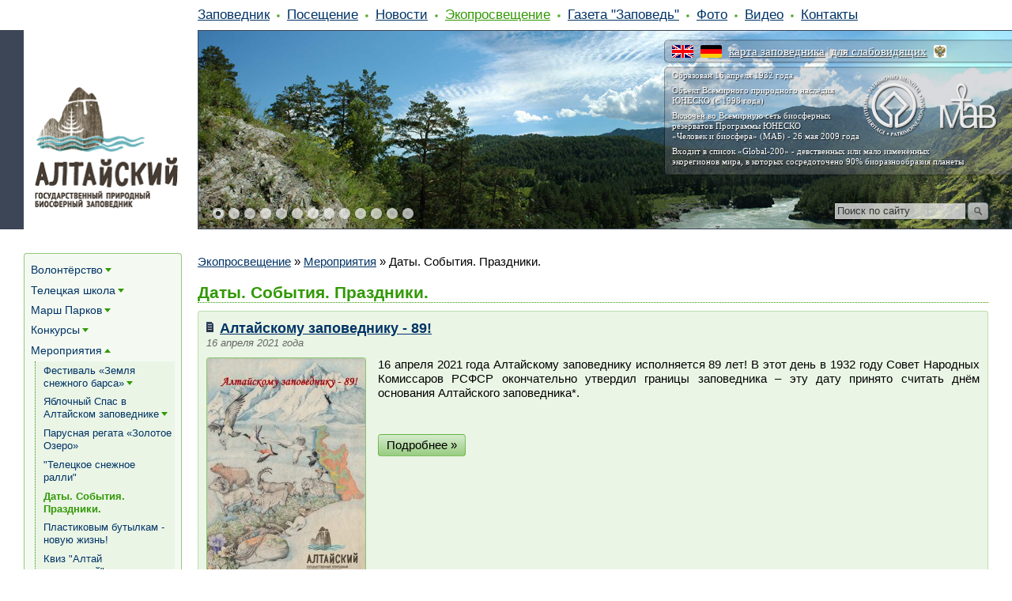

--- FILE ---
content_type: text/html; charset=utf-8
request_url: https://www.altzapovednik.ru/ekoprosveschenie/meropriyatiya/daty-sobytiya-prazdniki.aspx
body_size: 22959
content:
<!doctype html>
<html>
<head><meta http-equiv="content-type" content="text/html; charset=UTF-8" /><link href="/AltZapovednik/c.css?250526111820" rel="stylesheet" />
<meta name=viewport content="width=1024">
<script type="text/javascript" src="/App_Themes/Template1/script/jquery.js"></script>
<script type="text/javascript" src="/App_Themes/Template1/script/dropdownmenu.js"></script>

<link rel="canonical" href="http://www.altzapovednik.ru/ekoprosveschenie/meropriyatiya/daty-sobytiya-prazdniki.aspx"/>
<meta property="og:title" content="Даты. События. Праздники.  — Алтайский биосферный заповедник">
<meta property="og:image" content="https://altzapovednik.ru/App_Themes/AltZapovednik/favicon.ico">
<meta property="og:type" content="article">
<meta property="og:url" content="http://www.altzapovednik.ru/ekoprosveschenie/meropriyatiya/daty-sobytiya-prazdniki.aspx">
<link rel="icon" type="image/x-icon" href="https://altzapovednik.ru/App_Themes/AltZapovednik/favicon.ico"/>

<script>document.addEventListener('touchstart',function(){},true);</script>
<script src="/App_Themes/Template1/script/require.js"></script>
<script>require.config({baseUrl:"/App_Themes/Template1/script"}); function $$(method){require(['jquery'],function($){$(function(){method();});});};</script>

    <link rel="alternate" type="application/rss+xml" title="Новости в формате RSS" href="/rss.aspx" /><title>
	Даты. События. Праздники.  — Алтайский биосферный заповедник
</title></head>
<body id="CMS_PATH_ekoprosveschenie_meropriyatiya_daty-sobytiya-prazdniki"><form method="post" action="./daty-sobytiya-prazdniki.aspx?aliaspath=%2fekoprosveschenie%2fmeropriyatiya%2fdaty-sobytiya-prazdniki" id="aspnetForm">
<div class="aspNetHidden">
<input type="hidden" name="__VIEWSTATE" id="__VIEWSTATE" value="+RcSO2nRt52WvjeHH1O2ZzJew775ZjPFz93ikk1zzUhNpWevsPqSgjKihNSNZrpcqs8cMNuxhETo5YiBCzJdBIFyDcCNDbNXM5VMlbbYJ413Kp6W" />
</div>

<input type="hidden" name="lng" id="lng" value="ru-RU" />

<div class="aspNetHidden">

	<input type="hidden" name="__VIEWSTATEGENERATOR" id="__VIEWSTATEGENERATOR" value="EA9346AB" />
</div>

<div id="Wrapper">
	<div id="Header">
        <DIV id="HeaderSlidesWrapper"><Div id="HeaderSlides"><div id="HeaderSlide1" style="background-image:url('/AltZapovednik/BizFormFiles/04fb5d8b-ce67-4d8a-bdc7-580558a51c8a.jpg')"></div><div id="HeaderSlide2"></div><div id="HeaderSlidesText"></div><a id="SlideLeft" href="#"></a><a id="SlideRight" href="#"></a><div id="HeaderSlideNav"><a href="#"></a><a href="#"></a><a href="#"></a><a href="#"></a><a href="#"></a><a href="#"></a><a href="#"></a><a href="#"></a><a href="#"></a><a href="#"></a><a href="#"></a><a href="#"></a><a href="#"></a></div></Div><div class="clear"></div></DIV> <script>require(['jquery','slideshow'],function($,S){ $(function(){ S(['/AltZapovednik/BizFormFiles/04fb5d8b-ce67-4d8a-bdc7-580558a51c8a.jpg','/AltZapovednik/BizFormFiles/3e248b10-512a-470b-a2bc-afe6cd4bbb6d.jpg','/AltZapovednik/BizFormFiles/53b3045e-fe53-43e9-9753-6ba31ff5230d.jpg','/AltZapovednik/BizFormFiles/04db0ef5-5c02-420b-b6a4-a37f9b9f96b1.jpg','/AltZapovednik/BizFormFiles/1911ad27-7d62-46c8-a1a9-5a730be77ade.jpg','/AltZapovednik/BizFormFiles/a13ebe51-c9c2-427d-8fea-22a573576fc4.jpg','/AltZapovednik/BizFormFiles/0701d50c-28b3-409a-aa62-a2cd9746474e.jpg','/AltZapovednik/BizFormFiles/60965857-dded-476b-8afe-94372faf9b1f.jpg','/AltZapovednik/BizFormFiles/3e1b6958-184d-483c-9e46-a6d667fc136c.jpg','/AltZapovednik/BizFormFiles/695aeea3-0538-4370-8712-a22be7536cc7.jpg','/AltZapovednik/BizFormFiles/dba4550d-8b77-4089-91c8-ee53f09e4964.jpg','/AltZapovednik/BizFormFiles/4dd20abe-583b-4ea0-a746-be3e37a85852.jpg','/AltZapovednik/BizFormFiles/43a26c17-16ac-4fdc-961a-5fe701e0965d.jpg'], ['','','','','','','','','','','','',''], ['','','','','','','','/gallery/map/chiri.aspx','','','','',''])}); });</script>
		
		<div id="HeaderRight" style="background-image:url('/AltZapovednik/BizFormFiles/44ee537d-002e-403c-a789-321cff5fa01d.png')"><div id="HeaderRightInside"><div id="HeaderFirstLine">
<a id="lang_en" href="/en.aspx" title="English Version"></a>
<a id="lang_de" href="/de.aspx" title="das Deutsche"></a>
<a href="/info/map-interactive.aspx" title="Интерактивная карта заповедника">карта заповедника</a> |
<a href="#" onclick="$('body').toggleClass('Big');return false;" title="Версия для слабовидящих">для слабовидящих</a>
<a id="link_mnr" href="http://www.mnr.gov.ru" target="_blank" rel="nofollow" title="Министерство Природных Ресурсов и Экологии Российской Федерации"></a>
<!--a id="link_zapoved" href="http://news.zapoved.ru" target="_blank" rel="nofollow" title="Особо Охраняемые Природные Территории (ООПТ)"></a-->
</div>


<div id="HeaderSecondBlock">
<p>Образован 16 апреля 1932 года</p>
<p>Объект Всемирного природного наследия<br>
ЮНЕСКО (с 1998 года)</p>
<p>Включён во Всемирную сеть биосферных<br>
резерватов Программы ЮНЕСКО<br>
«Человек и биосфера» (МАБ) - 26 мая 2009 года</p>
<p>Входит в список «Global-200» - девственных или мало изменённых<br>
экорегионов мира, в которых сосредоточено 90% биоразнообразия планеты</p>
</div>



<DIV id="SiteSearch">

<script type="text/javascript">function doSearch(){var el=document.getElementById('s_text');if(el.value==''||el.value==el.title){el.focus();}else{location='/search.aspx?q='+escape(el.value);}}</script>
<div id="s_box">
<input type="search" id="s_text" value="Поиск по сайту" title="Поиск по сайту" onkeydown="if(event.keyCode==13){doSearch();return false;}" 
 onfocus="if(this.value==this.title){this.value=''}document.getElementById('s_box').className='focused';" 
 onblur="if(this.value==''){this.value=this.title}document.getElementById('s_box').className='';"><input type="button" id="s_btn" value="" onclick="doSearch();return false;">
</div>

</DIV>

</div></div>
		<a id="Logo" href="/"><img src="/AltZapovednik/BizFormFiles/0f704250-90e0-46b4-8622-9dac23b611a9.png" alt=""/></a>
		
	<ul id="Menu">
		<li class=" First"><a href="/info.aspx">Заповедник</a>
		<ul>
			<li class=" First"><a href="/info/obshee.aspx">Алтайский заповедник. Общее</a></li>
			<li><a href="/info/istoriya.aspx">История создания</a></li>
			<li><a href="/info/ohrana.aspx">Охрана </a></li>
			<li><a href="/info/nauka.aspx">Научная работа</a></li>
			<li><a href="/info/flora-i-fauna.aspx">Флора и фауна</a></li>
			<li><a href="/info/redkii.aspx">Редкие виды</a></li>
			<li><a href="/info/kultura.aspx">Историко-культурное наследие</a></li>
			<li><a href="/info/territorija.aspx">Территория сотрудничества. Заповедь без границ</a></li>
			<li><a href="/info/publikatcii.aspx">Публикации о заповеднике</a></li>
			<li><a href="/info/docs.aspx">Документы</a></li>
			<li><a href="/info/protivodeistvie-korrypcii.aspx">Противодействие коррупции</a></li>
			<li><a href="/info/othody.aspx">Обращение с отходами</a></li>
			<li><a href="/info/map-interactive.aspx">Интерактивная карта</a></li>
			<li><a href="/info/sotrudniki.aspx">Сотрудники</a></li>
			<li><a href="/info/vakansii.aspx">Вакансии заповедника</a></li>
			<li><a href="/info/faq.aspx">Ответы на часто задаваемые вопросы</a></li>
			<li class=" Last"><a href="/info/90.aspx">Алтайскому - 90!</a></li>
		</ul>
		</li>
		<li><a href="/visit.aspx">Посещение</a>
		<ul>
			<li class=" First"><a href="/visit/visit-glavnoe.aspx">Главное о посещении Алтайского заповедника</a></li>
			<li><a href="/visit/anketa.aspx">Он-лайн опрос </a></li>
			<li><a href="/visit/aydiogid.aspx">Аудиогид</a></li>
			<li><a href="/visit/trip8-Baigazan.aspx">Кордон Байгазан</a></li>
			<li><a href="/visit/trip7-yailyu.aspx">Яйлю</a></li>
			<li><a href="/visit/trip1.aspx">Чичелганский зигзаг</a></li>
			<li><a href="/visit/trip2.aspx">Белинская терраса</a></li>
			<li><a href="/visit/trip3.aspx">Водопад Корбу</a></li>
			<li><a href="/visit/trip4.aspx">Водопад Баскон</a></li>
			<li><a href="/visit/trip5.aspx">Водопад Кокши</a></li>
			<li><a href="/visit/trip9-chiri.aspx">Кордон Чири</a></li>
			<li><a href="/visit/trip10-karagai.aspx">Урочище Карагай</a></li>
			<li><a href="/visit/trip6.aspx">Водоскат Учар</a></li>
			<li><a href="/visit/vajnoe.aspx">Важная информация!</a></li>
			<li><a href="/visit/news.aspx">Новости о посещении Алтайского заповедника</a></li>
			<li><a href="/visit/gosti.aspx">Гости Алтайского заповедника</a></li>
			<li class=" Last"><a href="/visit/pravila.aspx">Порядок и правила посещения Алтайского заповедника</a></li>
		</ul>
		</li>
		<li><a href="/news.aspx">Новости</a></li>
		<li class="highlighted"><a href="/ekoprosveschenie.aspx">Экопросвещение</a>
		<ul>
			<li class=" First"><a href="/ekoprosveschenie/volonteri-proekt.aspx">Волонтёрство</a></li>
			<li><a href="/ekoprosveschenie/teletskaya-shkola.aspx">Телецкая школа</a></li>
			<li><a href="/ekoprosveschenie/marsh_parkov.aspx">Марш Парков</a></li>
			<li><a href="/ekoprosveschenie/konkursy.aspx">Конкурсы</a></li>
			<li class="highlighted"><a href="/ekoprosveschenie/meropriyatiya.aspx">Мероприятия</a></li>
			<li><a href="/ekoprosveschenie/sled-medvedya.aspx">Друзья Алтайского заповедника</a></li>
			<li><a href="/ekoprosveschenie/media-klub.aspx">Медиа-клуб Алтайского заповедника "Заповед'ъ Без границ"</a></li>
			<li><a href="/ekoprosveschenie/fotovistavki.aspx">Фотовыставки</a></li>
			<li><a href="/ekoprosveschenie/news.aspx">Новости Экопросвещения</a></li>
			<li class=" Last"><a href="/ekoprosveschenie/smi.aspx">Для СМИ</a></li>
		</ul>
		</li>
		<li><a href="/zapoved.aspx">Газета "Заповедь"</a>
		<ul>
			<li class=" First"><a href="/zapoved/zapoved1.aspx">Выпуск 1 (март 2008)</a></li>
			<li><a href="/zapoved/zapoved2.aspx">Выпуск 2 (сентябрь 2008)</a></li>
			<li><a href="/zapoved/zapoved3.aspx">Выпуск 3 (декабрь 2008)</a></li>
			<li><a href="/zapoved/zapoved4.aspx">Выпуск 4 (2009)</a></li>
			<li><a href="/zapoved/zapoved5.aspx">Выпуск 5 (2010)</a></li>
			<li><a href="/zapoved/zapoved6.aspx">Выпуск 6 (2011)</a></li>
			<li><a href="/zapoved/zapoved7.aspx">Выпуск 7 (№1 август-сентябрь 2012)</a></li>
			<li><a href="/zapoved/zapoved-8.aspx">Выпуск 8 (№1 2013)</a></li>
			<li><a href="/zapoved/zapoved9.aspx">Выпуск 9 (№1, 2015)</a></li>
			<li><a href="/zapoved/zapoved10.aspx">Выпуск 10 (№1, 2017)</a></li>
			<li><a href="/zapoved/zapoved11.aspx">Выпуск 11 (№1, 2018)</a></li>
			<li><a href="/zapoved/zapoved-13.aspx">Выпуск №13 (№1, 2020)</a></li>
			<li><a href="/zapoved/zapoved-14.aspx">Выпуск № 14 (№1, 2021)</a></li>
			<li><a href="/zapoved/zapoved-2022.aspx">Выпуск №15 (№1, 2022)</a></li>
			<li class=" Last"><a href="/zapoved/zapoved-16-23.aspx">Выпуск 16 (№1, 2023)</a></li>
		</ul>
		</li>
		<li><a href="/gallery.aspx">Фото</a>
		<ul>
			<li class=" First"><a href="/gallery/nature.aspx">Живой мир Алтайского заповедника</a></li>
			<li><a href="/gallery/map.aspx">Кордоны Алтайского заповедника</a></li>
			<li><a href="/gallery/okno-v-prirodu.aspx">Окно в заповедную природу через объектив фотоловушек</a></li>
			<li><a href="/gallery/ohrana.aspx">Охрана Алтайского заповедника</a></li>
			<li><a href="/gallery/virtual-foto.aspx">Виртуальная галерея</a></li>
			<li><a href="/gallery/sotrudniki.aspx">Сотрудники Алтайского заповедника</a></li>
			<li><a href="/gallery/klub-druzei.aspx">Друзья Алтайского заповедника</a></li>
			<li><a href="/gallery/dostoprimechatelnosti.aspx">Достопримечательности </a></li>
			<li><a href="/gallery/blagodarnosti.aspx">Благодарности</a></li>
			<li><a href="/gallery/meropriyatiya.aspx">Заповедные мероприятия</a></li>
			<li><a href="/gallery/zapovednye-expeditcii.aspx">Заповедные экспедиции</a></li>
			<li><a href="/gallery/gosti.aspx">Гости Алтайского заповедника</a></li>
			<li><a href="/gallery/daiving.aspx">Дайвинг</a></li>
			<li><a href="/gallery/yubilei.aspx">Заповедный юбилей</a></li>
			<li class=" Last"><a href="/gallery/zapovednyi-arhiv.aspx">Заповедный архив</a></li>
		</ul>
		</li>
		<li><a href="/video.aspx">Видео</a>
		<ul>
			<li class=" First"><a href="/video/virtur.aspx">Виртуальный тур</a></li>
			<li><a href="/video/altzapoved-rolik.aspx">Виртуальный кинотеатр. Лучшее об Алтайском заповеднике.</a></li>
			<li><a href="/video/teletckoe-ozero.aspx">Телецкое озеро-объект ЮНЕСКО</a></li>
			<li><a href="/video/uchar.aspx">Водоскат "Учар"</a></li>
			<li><a href="/video/Julukul.aspx">Озеро Джулукуль</a></li>
			<li><a href="/video/jivoi-mir.aspx">Живой мир Алтайского заповедника</a></li>
			<li><a href="/video/zapovednie-ludi.aspx">Заповедные люди</a></li>
			<li><a href="/video/kordonyu.aspx">Заповедные кордоны</a></li>
			<li><a href="/video/novosty.aspx">Новостные сюжеты</a></li>
			<li><a href="/video/shkola.aspx">Телецкая школа экологического туризма</a></li>
			<li><a href="/video/volonter.aspx">Волонтёрство в Алтайском заповеднике</a></li>
			<li class=" Last"><a href="/video/daiving.aspx">Дайвинг</a></li>
		</ul>
		</li>
		<li class=" Last"><a href="/feedback.aspx">Контакты</a></li>
	</ul>

    </div>
    <div id="Columns">
        <div id="CenterColumn">
            
			<div id='LR-Padding'>
				<div id="CenterColumnInside">
					<div id="BannerT1" class="Banners BannerT"></div>
                    <div class="CMSBreadCrumbs"><a href="/ekoprosveschenie.aspx" class="CMSBreadCrumbsLink">Экопросвещение</a> » <a href="/ekoprosveschenie/meropriyatiya.aspx" class="CMSBreadCrumbsLink">Мероприятия</a> » <span class="CMSBreadCrumbsCurrentItem">Даты. События. Праздники. </span></div>
					
                    
                    
							
	
    <div class="Editable">
		<h1>Даты. События. Праздники.</h1>
    </div>
    
    

	<DIV id="News">
	
            <div class="NewsItem">
			    <div class="h2"><a href="/news/2021/04/Aitaiskomy-89.aspx" name="18">Алтайскому заповеднику - 89!</a><div class="Date">16 апреля 2021 года</div></div>
<div><a href="/news/2021/04/Aitaiskomy-89.aspx"><img class="left" src="/CMSPages/GetFile.ashx?f=bee52fd9-f71b-43ad-a7f8-8fcc66fed78b.jpg&maxsidewidth=200" width="200" alt="Алтайскому заповеднику - 89!"/></a><p>16 апреля 2021 года Алтайскому заповеднику исполняется 89 лет! В этот день в 1932 году Совет Народных Комиссаров РСФСР окончательно утвердил границы заповедника &ndash; эту дату принято считать днём основания Алтайского заповедника*.&nbsp;</p>
<br/><a class="InDepth" href="/news/2021/04/Aitaiskomy-89.aspx">Подробнее&nbsp;»</a></div>
            </div>
		
            <div class="NewsItem">
			    <div class="h2"><a href="/news/2020/06/5-Iyunya.aspx" name="7">5 июня во всем мире отмечают Всемирный день окружающей среды</a><div class="Date">5 июня 2020 года</div></div>
<div><a href="/news/2020/06/5-Iyunya.aspx"><img class="left" src="/CMSPages/GetFile.ashx?f=2eba355c-9048-4c2e-984e-c0cd6ffccb6e.jpg&maxsidewidth=200" width="200" alt="5 июня во всем мире отмечают Всемирный день окружающей среды"/></a><p>5 июня на всей планете отмечают праздник под названием &laquo;Всемирный день окружающей среды&raquo;*. В России в этот день отмечается День эколога.&nbsp;В 2020 году тема Дня посвящена сохранению биоразнообразия &mdash; неотложной и существенной проблеме.&nbsp;</p>
<br/><a class="InDepth" href="/news/2020/06/5-Iyunya.aspx">Подробнее&nbsp;»</a></div>
            </div>
		
            <div class="NewsItem">
			    <div class="h2"><a href="/news/2020/05/s-prazdnikom-pobedy.aspx" name="9">С праздником Великой Победы! </a><div class="Date">9 мая 2020 года</div></div>
<div><a href="/news/2020/05/s-prazdnikom-pobedy.aspx"><img class="left" src="/CMSPages/GetFile.ashx?f=d67778b9-23c3-4944-aa7e-b085b2cff2ac.jpg&maxsidewidth=200" width="200" alt="С праздником Великой Победы! "/></a><p>Поздравляем с 75-летием Победы в Великой Отечественной войне 1941-1945гг.</p>
<br/><a class="InDepth" href="/news/2020/05/s-prazdnikom-pobedy.aspx">Подробнее&nbsp;»</a></div>
            </div>
		
            <div class="NewsItem">
			    <div class="h2"><a href="/news/2020/04/AZ-88.aspx" name="14">Алтайскому заповеднику - 88!</a><div class="Date">16 апреля 2020 года</div></div>
<div><a href="/news/2020/04/AZ-88.aspx"><img class="left" src="/CMSPages/GetFile.ashx?f=49fbb76d-fc3f-492e-b205-a5a1f2cc4e06.jpg&maxsidewidth=200" width="200" alt="Алтайскому заповеднику - 88!"/></a><p>16 апреля 2020 года Алтайскому заповеднику исполняется 88&nbsp;лет! В этот день в 1932 году Совет Народных Комиссаров РСФСР окончательно утвердил границы заповедника &ndash; эту дату принято считать днём основания Алтайского заповедника.&nbsp;</p>
<br/><a class="InDepth" href="/news/2020/04/AZ-88.aspx">Подробнее&nbsp;»</a></div>
            </div>
		
            <div class="NewsItem">
			    <div class="h2"><a href="/news/2020/01/11-2020.aspx" name="3">С Днём заповедников и национальных парков!</a><div class="Date">11 января 2020 года</div></div>
<div><a href="/news/2020/01/11-2020.aspx"><img class="left" src="/CMSPages/GetFile.ashx?f=8c2c936f-544e-469d-944e-84ce7ce6a610.jpg&maxsidewidth=200" width="200" alt="С Днём заповедников и национальных парков!"/></a><p>11 января в России отмечают день заповедников и национальных парков.</p>
<br/><a class="InDepth" href="/news/2020/01/11-2020.aspx">Подробнее&nbsp;»</a></div>
            </div>
		
            <div class="NewsItem">
			    <div class="h2"><a href="/news/2019/12/s-novym-godom.aspx" name="24">Поздравляем с наступающим Новым 2020-м годом!</a><div class="Date">31 декабря 2019 года</div></div>
<div><a href="/news/2019/12/s-novym-godom.aspx"><img class="left" src="/CMSPages/GetFile.ashx?f=7ddfc6ec-e783-4d0b-8179-b0875fed672f.jpg&maxsidewidth=200" width="200" alt="Поздравляем с наступающим Новым 2020-м годом!"/></a><p>Дорогие друзья, коллеги! Поздравляем с наступающим Новым годом и Рождеством!<br />
&nbsp;</p>
<br/><a class="InDepth" href="/news/2019/12/s-novym-godom.aspx">Подробнее&nbsp;»</a></div>
            </div>
		
            <div class="NewsItem">
			    <div class="h2"><a href="/news/2019/10/den-rabotnikov-zapovednikov-i-natsionalnyh-parkov.aspx" name="11">Поздравляем с Днём работников заповедников и национальных парков!</a><div class="Date">14 октября 2019 года</div></div>
<div><a href="/news/2019/10/den-rabotnikov-zapovednikov-i-natsionalnyh-parkov.aspx"><img class="left" src="/CMSPages/GetFile.ashx?f=045b6f6c-5929-469f-babe-f91ef33486d6.jpg&maxsidewidth=200" width="200" alt="Поздравляем с Днём работников заповедников и национальных парков!"/></a><p>14 октября в России отмечается неофициальный профессиональный праздник -&nbsp;<strong>&quot;День работников заповедников и национальных парков&quot;</strong>.&nbsp;</p>
<br/><a class="InDepth" href="/news/2019/10/den-rabotnikov-zapovednikov-i-natsionalnyh-parkov.aspx">Подробнее&nbsp;»</a></div>
            </div>
		
            <div class="NewsItem">
			    <div class="h2"><a href="/news/2019/10/den-jivotnyh.aspx" name="4">Всемирный день защиты животных</a><div class="Date">4 октября 2019 года</div></div>
<div><a href="/news/2019/10/den-jivotnyh.aspx"><img class="left" src="/CMSPages/GetFile.ashx?f=68dc3a0e-2310-42fc-b0e9-77642db306f4.jpg&maxsidewidth=200" width="200" alt="Всемирный день защиты животных"/></a><p>4 октября &ndash; Всемирный день защиты животных или просто День животных (англ. World Animal Day) - международный день, призванный обратить внимание человечества на проблемы остальных обитателей планеты Земля.</p>
<br/><a class="InDepth" href="/news/2019/10/den-jivotnyh.aspx">Подробнее&nbsp;»</a></div>
            </div>
		
            <div class="NewsItem">
			    <div class="h2"><a href="/news/2019/09/den-rabotnika-lesa.aspx" name="10">Поздравляем с Днём работников леса!</a><div class="Date">15 сентября 2019 года</div></div>
<div><a href="/news/2019/09/den-rabotnika-lesa.aspx"><img class="left" src="/CMSPages/GetFile.ashx?f=1e00cee7-5bb4-4d33-8143-cb64e3bb391c.jpg&maxsidewidth=200" width="200" alt="Поздравляем с Днём работников леса!"/></a><p>Алтайский биосферный заповедник поздравляет с Днём работников леса! Профессиональный праздник &quot;День работника леса&quot; официально отмечают ежегодно в третье воскресенье сентября. В 2019 году этот день пришелся на 15 сентября.<br />
&nbsp;</p>
<br/><a class="InDepth" href="/news/2019/09/den-rabotnika-lesa.aspx">Подробнее&nbsp;»</a></div>
            </div>
		
            <div class="NewsItem">
			    <div class="h2"><a href="/news/2019/05/9-may-2019.aspx" name="5">Поздравляем с 74-й годовщиной Победы в Великой Отечественной войне!</a><div class="Date">9 мая 2019 года</div></div>
<div><a href="/news/2019/05/9-may-2019.aspx"><img class="left" src="/CMSPages/GetFile.ashx?f=091db0de-94f6-4f5e-86bb-0b181023bc94.jpg&maxsidewidth=200" width="200" alt="Поздравляем с 74-й годовщиной Победы в Великой Отечественной войне!"/></a><p>Алтайский биосферный заповедник поздравляет с Днём Победы! 9 мая 2019 года исполняется 74 года со дня Победы в Великой отечественной войне 1941-1945 годов, унёсшей миллионы жизней.</p>
<br/><a class="InDepth" href="/news/2019/05/9-may-2019.aspx">Подробнее&nbsp;»</a></div>
            </div>
		
            <div class="NewsItem">
			    <div class="h2"><a href="/news/2019/04/den-zemli.aspx" name="24">22 апреля отмечается Международный день Матери-Земли</a><div class="Date">22 апреля 2019 года</div></div>
<div><a href="/news/2019/04/den-zemli.aspx"><img class="left" src="/CMSPages/GetFile.ashx?f=73593e36-5dcb-4cbe-92c0-ed7a7e44d909.jpg&maxsidewidth=200" width="200" alt="22 апреля отмечается Международный день Матери-Земли"/></a><p>22 апреля&nbsp; отмечается Международный день Матери-Земли.&nbsp;Международный день Матери-Земли призван напомнить, что каждый из нас обязан своим существованием нашей планете и ее экосистемам.</p>
<br/><a class="InDepth" href="/news/2019/04/den-zemli.aspx">Подробнее&nbsp;»</a></div>
            </div>
		
            <div class="NewsItem">
			    <div class="h2"><a href="/news/2019/04/87.aspx" name="18">Алтайскому заповеднику - 87!</a><div class="Date">16 апреля 2019 года</div></div>
<div><a href="/news/2019/04/87.aspx"><img class="left" src="/CMSPages/GetFile.ashx?f=81c0dfb1-a5af-49c3-889a-8ec679ca0b42.jpg&maxsidewidth=200" width="200" alt="Алтайскому заповеднику - 87!"/></a><p>16 апреля 2019 года Алтайскому заповеднику исполняется 87 лет! В этот день в 1932 году Совет Народных Комиссаров РСФСР окончательно утвердил границы заповедника &ndash; эту дату принято считать днём основания Алтайского заповедника*.&nbsp;</p>
<br/><a class="InDepth" href="/news/2019/04/87.aspx">Подробнее&nbsp;»</a></div>
            </div>
		
            <div class="NewsItem">
			    <div class="h2"><a href="/news/2019/03/den-vody.aspx" name="14">22 марта – Международный День Воды</a><div class="Date">22 марта 2019 года</div></div>
<div><a href="/news/2019/03/den-vody.aspx"><img class="left" src="/CMSPages/GetFile.ashx?f=4e701082-639d-47fc-aa3c-9e8c5d46e5e8.jpg&maxsidewidth=200" width="200" alt="22 марта – Международный День Воды"/></a><p>Ежегодно 22 марта во многих странах мира отмечается Всемирный день водных ресурсов или Всемирный день воды (World Day of Water). Тема Всемирного дня водных ресурсов в 2019 году &mdash; <a href="http://www.un.org/ru/events/waterday/" target="_blank"><strong>&laquo;Не оставляя никого в стороне&raquo; (Leaving no one behind).</strong></a></p>
<br/><a class="InDepth" href="/news/2019/03/den-vody.aspx">Подробнее&nbsp;»</a></div>
            </div>
		
            <div class="NewsItem">
			    <div class="h2"><a href="/news/2019/02/s-dnem-zashcitnika-otechestva.aspx" name="21">Поздравляем с Днём защитника Отечества!</a><div class="Date">23 февраля 2019 года</div></div>
<div><a href="/news/2019/02/s-dnem-zashcitnika-otechestva.aspx"><img class="left" src="/CMSPages/GetFile.ashx?f=4f894779-c9f0-40b7-bafa-e91ea27e04aa.jpg&maxsidewidth=200" width="200" alt="Поздравляем с Днём защитника Отечества!"/></a>Коллектив Алтайского биосферного заповедника поздравляет с Днём защитника Отечества!<br/><a class="InDepth" href="/news/2019/02/s-dnem-zashcitnika-otechestva.aspx">Подробнее&nbsp;»</a></div>
            </div>
		
            <div class="NewsItem">
			    <div class="h2"><a href="/news/2019/01/11-2019.aspx" name="9">С Днём заповедников и национальных парков!</a><div class="Date">11 января 2019 года</div></div>
<div><a href="/news/2019/01/11-2019.aspx"><img class="left" src="/CMSPages/GetFile.ashx?f=774440f2-a928-452d-a402-ec6709f4251a.jpg&maxsidewidth=200" width="200" alt="С Днём заповедников и национальных парков!"/></a>11 января в России отмечают день заповедников и национальных парков.&nbsp;<br/><a class="InDepth" href="/news/2019/01/11-2019.aspx">Подробнее&nbsp;»</a></div>
            </div>
		
            <div class="NewsItem">
			    <div class="h2"><a href="/news/2018/12/god-kabana.aspx" name="20">Обитатели Алтайского заповедника поздравляют с Новым 2019 годом!</a><div class="Date">31 декабря 2018 года</div></div>
<div><a href="/news/2018/12/god-kabana.aspx"><img class="left" src="/CMSPages/GetFile.ashx?f=57dcc426-48c7-4756-b539-e022a8d0969e.JPG&maxsidewidth=200" width="200" alt="Обитатели Алтайского заповедника поздравляют с Новым 2019 годом!"/></a>Всего самого наилучшего в Новом году!<br/><a class="InDepth" href="/news/2018/12/god-kabana.aspx">Подробнее&nbsp;»</a></div>
            </div>
		
            <div class="NewsItem">
			    <div class="h2"><a href="/news/2018/12/s-novym-godom-i-rojdestvom.aspx" name="19">Поздравляем с Новым годом!</a><div class="Date">31 декабря 2018 года</div></div>
<div><a href="/news/2018/12/s-novym-godom-i-rojdestvom.aspx"><img class="left" src="/CMSPages/GetFile.ashx?f=96984a11-f488-441d-9476-149803d7693e.jpg&maxsidewidth=200" width="200" alt="Поздравляем с Новым годом!"/></a>Дорогие друзья, коллеги! Поздравляем с наступающим Новым годом и Рождеством!<br/><a class="InDepth" href="/news/2018/12/s-novym-godom-i-rojdestvom.aspx">Подробнее&nbsp;»</a></div>
            </div>
		
            <div class="NewsItem">
			    <div class="h2"><a href="/news/2018/10/s-dnem-sotrudnikov-zapovednikov-i-natsparkov.aspx" name="12">Алтайский заповедник поздравляет с Днём работников заповедников и национальных парков!</a><div class="Date">14 октября 2018 года</div></div>
<div><a href="/news/2018/10/s-dnem-sotrudnikov-zapovednikov-i-natsparkov.aspx"><img class="left" src="/CMSPages/GetFile.ashx?f=57fba57a-addb-4442-9bd0-6c2f7b283f74.jpg&maxsidewidth=200" width="200" alt="Алтайский заповедник поздравляет с Днём работников заповедников и национальных парков!"/></a>14 октября в России отмечается неофициальный профессиональный праздник -&nbsp;&quot;День работников заповедников и национальных парков&quot;.&nbsp;<br/><a class="InDepth" href="/news/2018/10/s-dnem-sotrudnikov-zapovednikov-i-natsparkov.aspx">Подробнее&nbsp;»</a></div>
            </div>
		
            <div class="NewsItem">
			    <div class="h2"><a href="/news/2018/09/den-rabotnika-lesa.aspx" name="11">Поздравляем с Днём работников леса!</a><div class="Date">16 сентября 2018 года</div></div>
<div><a href="/news/2018/09/den-rabotnika-lesa.aspx"><img class="left" src="/CMSPages/GetFile.ashx?f=21a5d75b-b99b-429e-95d6-02b62f5e3ed3.jpg&maxsidewidth=200" width="200" alt="Поздравляем с Днём работников леса!"/></a>Алтайский биосферный заповедник поздравляет с Днём работников леса!&nbsp;Профессиональный праздник &quot;День работника леса&quot; официально отмечают ежегодно в третье воскресенье сентября. В 2018 году этот день пришелся на 16 сентября.<br/><a class="InDepth" href="/news/2018/09/den-rabotnika-lesa.aspx">Подробнее&nbsp;»</a></div>
            </div>
		
            <div class="NewsItem">
			    <div class="h2"><a href="/news/2018/06/5-den-ecologa.aspx" name="7">5 июня во всем мире отмечают Всемирный день окружающей среды</a><div class="Date">5 июня 2018 года</div></div>
<div><p>5 июня на всей планете отмечают праздник под названием <strong>&laquo;Всемирный день окружающей среды&raquo;</strong>*. В России в этот день отмечается также День эколога. Каждый год для этого дня выбирается определенная тема.Тема Всемирного дня окружающей среды 2018 года &mdash; <strong>&laquo;Бой загрязнению пластиком&raquo;</strong> &mdash; призывает всех нас объединиться для борьбы с одной из величайших экологических проблем нашего времени.</p>
<br/><a class="InDepth" href="/news/2018/06/5-den-ecologa.aspx">Подробнее&nbsp;»</a></div>
            </div>
		
            <div class="NewsItem">
			    <div class="h2"><a href="/news/2018/04/86.aspx" name="17">Алтайскому заповеднику - 86!</a><div class="Date">16 апреля 2018 года</div></div>
<div><a href="/news/2018/04/86.aspx"><img class="left" src="/CMSPages/GetFile.ashx?f=ea99dc5c-90ad-4b68-a09d-cb1f9a9934a9.jpg&maxsidewidth=200" width="200" alt="Алтайскому заповеднику - 86!"/></a>16 апреля 2018года Алтайскому заповеднику исполняется 86 лет! В этот день в 1932 году Совет Народных Комиссаров РСФСР окончательно утвердил границы заповедника &ndash; эту дату принято считать днём основания Алтайского заповедника*.<br/><a class="InDepth" href="/news/2018/04/86.aspx">Подробнее&nbsp;»</a></div>
            </div>
		
            <div class="NewsItem">
			    <div class="h2"><a href="/news/2018/03/den-lesa.aspx" name="21">21 марта - международный день лесов</a><div class="Date">21 марта 2018 года</div></div>
<div><a href="/news/2018/03/den-lesa.aspx"><img class="left" src="/CMSPages/GetFile.ashx?f=0fe08e82-74ed-410c-b695-7ee7a5e61cb5.JPG&maxsidewidth=200" width="200" alt="21 марта - международный день лесов"/></a>Ежегодно 21 марта отмечается&nbsp;<b>Международный день лесов (International Day of Forests). Цель праздника -</b>&nbsp;проинформировать общество о важности сохранения лесов. Каждый год мероприятия в рамках Дня посвящены определенной теме.&nbsp;Тема 2018 года: <i><b>&quot;Леса для устойчивой жизни городов&quot;</b></i><br/><a class="InDepth" href="/news/2018/03/den-lesa.aspx">Подробнее&nbsp;»</a></div>
            </div>
		
            <div class="NewsItem">
			    <div class="h2"><a href="/news/2018/03/8-marta.aspx" name="8">Поздравляем с 8 марта! </a><div class="Date">8 марта 2018 года</div></div>
<div><a href="/news/2018/03/8-marta.aspx"><img class="left" src="/CMSPages/GetFile.ashx?f=407163f4-c22a-4584-96a8-6b83090c360e.jpg&maxsidewidth=200" width="200" alt="Поздравляем с 8 марта! "/></a>Дорогие девочки, девушки и женщины! Алтайский биосферный заповедник поздравляет с замечательным праздником весны. Будьте всегда милы, нежны и прекрасны как первые весенние цветы, дарите радость друг другу и всем окружающим.<br/><a class="InDepth" href="/news/2018/03/8-marta.aspx">Подробнее&nbsp;»</a></div>
            </div>
		
            <div class="NewsItem">
			    <div class="h2"><a href="/news/2018/03/вden-dikoi-prirody.aspx" name="5">3 марта - Всемирный день дикой природы!</a><div class="Date">3 марта 2018 года</div></div>
<div><a href="/news/2018/03/вden-dikoi-prirody.aspx"><img class="left" src="/CMSPages/GetFile.ashx?f=ccbaaa73-6d89-4d23-94ec-c7b5a7743ccb.jpg&maxsidewidth=200" width="200" alt="3 марта - Всемирный день дикой природы!"/></a>Ежегодно во всем мире 3 марта отмечается Всемирный день дикой природы. Решение праздновать этот день было принято на 68-й сессии Генеральной Ассамблеи ООН 20 декабря 2013 года.<br/><a class="InDepth" href="/news/2018/03/вden-dikoi-prirody.aspx">Подробнее&nbsp;»</a></div>
            </div>
		
            <div class="NewsItem">
			    <div class="h2"><a href="/news/2018/02/23-18.aspx" name="29">Поздравляем с Днём защитника Отечества!</a><div class="Date">23 февраля 2018 года</div></div>
<div><a href="/news/2018/02/23-18.aspx"><img class="left" src="/CMSPages/GetFile.ashx?f=e8db152f-073d-47c3-969f-11b4e88a730d.jpg&maxsidewidth=200" width="200" alt="Поздравляем с Днём защитника Отечества!"/></a>Коллектив Алтайского биосферного заповедника поздравляет с Днём защитника Отечества!<br/><a class="InDepth" href="/news/2018/02/23-18.aspx">Подробнее&nbsp;»</a></div>
            </div>
		<div class="PagerControl"><div class="PagerNumberArea"><span><span class="SelectedPrev">&#171; Предыдущая</span></span><span style="padding-left:5"></span><span>&nbsp;<span class="SelectedPage">1</span> - <a href="?Page=2"   class="UnselectedPage">2</a> - <a href="?Page=3"   class="UnselectedPage">3</a> - <a href="?Page=4"   class="UnselectedPage">4</a> - <a href="?Page=5"   class="UnselectedPage">5</a>&nbsp;</span><span style="padding-left:10"></span><span><a href="?Page=2" class="UnselectedNext">Следующая &#187;</a></span></div></div><input type="hidden" value="1" name="ctl00_ccContent_ctl00_content_repNews_pager_cpage" /><span id="ctl00_ccContent_ctl00_content_repNews_pager"></span>

    

	</DIV>

						
                    <div id="BannerB1" class="Banners BannerB"></div>
                    <div id="BannerB2" class="Banners BannerB"><div class="clear"></div>
<br>
<br>
Поделиться: <script type="text/javascript" src="//yastatic.net/share2/share.js" charset="utf-8" async="async"></script>
<div class="ya-share2" data-services="vkontakte,facebook,odnoklassniki,gplus,moimir,twitter,lj" data-counter=""></div></div><div id="BannerB3" class="Banners BannerB">
		<fieldset class="NeighboringPages">
            <legend>Читайте также:</legend>
        <ul>
	
		<li><a href="/ekoprosveschenie/meropriyatiya/festival-zemlya-snegnogo-barsa.aspx">Фестиваль  «Земля снежного барса»</a></li>
	
		<li><a href="/ekoprosveschenie/meropriyatiya/yablochnii-spas.aspx">Яблочный Спас в Алтайском заповеднике</a></li>
	
		<li><a href="/ekoprosveschenie/meropriyatiya/parusnaya-regata.aspx">Парусная регата «Золотое Озеро»</a></li>
	
		<li><a href="/ekoprosveschenie/meropriyatiya/rally.aspx">"Телецкое снежное ралли"</a></li>
	
		<li><a href="/ekoprosveschenie/meropriyatiya/akciya.aspx">Пластиковым бутылкам - новую жизнь!</a></li>
	
		<li><a href="/ekoprosveschenie/meropriyatiya/kviz.aspx">Квиз "Алтай заповедный"</a></li>
	
		</ul>
        </fieldset>
	</div><div id="BannerB4" class="Banners BannerB"></div>
                    &nbsp;
                </div>
			</div>
			<div class="clear"></div>
        </div>
        <div id="LeftColumn">
			<div id="LeftColumnInside">
                
				
	<ul id="MenuLeft">
		<li><a href="/ekoprosveschenie/volonteri-proekt.aspx">Волонтёрство</a>
		<ul>
			<li><a href="/ekoprosveschenie/volonteri-proekt/ecodemiya.aspx">«ЭКОДЕМИЯ»</a></li>
			<li><a href="/ekoprosveschenie/volonteri-proekt/uchar-2017.aspx">Волонтёрский проект «Учар-2017».</a></li>
			<li><a href="/ekoprosveschenie/volonteri-proekt/uchar-2016.aspx">Волонтёрский проект «Учар-2016»</a></li>
			<li><a href="/ekoprosveschenie/volonteri-proekt/uchar-2013.aspx"> Волонтёрский проект «Учар-2013»</a></li>
			<li><a href="/ekoprosveschenie/volonteri-proekt/vajnoe.aspx">Важная информация</a>
			<ul>
				<li><a href="/ekoprosveschenie/volonteri-proekt/vajnoe/trebovanie.aspx">ТРЕБОВАНИЯ к стационарному палаточному волонтёрскому эко-лагерю,  проводимого на территории Алтайского заповедника</a></li>
			</ul>
			</li>
			<li><a href="/ekoprosveschenie/volonteri-proekt/news.aspx">Новости о волонтёрстве в Алтайском заповеднике</a></li>
			<li><a href="/ekoprosveschenie/volonteri-proekt/zayavka-na-volonterstvo.aspx">Заявка на волонтёрство</a></li>
			<li><a href="/ekoprosveschenie/volonteri-proekt/my-vmeste.aspx">#МЫВМЕСТЕ</a></li>
		</ul>
		</li>
		<li><a href="/ekoprosveschenie/teletskaya-shkola.aspx">Телецкая школа</a>
		<ul>
			<li><a href="/ekoprosveschenie/teletskaya-shkola/istoria-skholi.aspx">Телецкая школа. История.</a></li>
			<li><a href="/ekoprosveschenie/teletskaya-shkola/tropa-zdoroviya.aspx">Тропа здоровья</a></li>
			<li><a href="/ekoprosveschenie/teletskaya-shkola/Tayni-ozera-chudes.aspx">ТАЙНЫ ОЗЕРА ЧУДЕС</a></li>
			<li><a href="/ekoprosveschenie/teletskaya-shkola/ozero-chudes.aspx">Озеро Чудес</a></li>
			<li><a href="/ekoprosveschenie/teletskaya-shkola/teletskaya-krugosvetka.aspx">Телецкая кругосветка</a></li>
			<li><a href="/ekoprosveschenie/teletskaya-shkola/tropa-altyn-kelya.aspx">Тропа Алтын-Кёля</a></li>
			<li><a href="/ekoprosveschenie/teletskaya-shkola/alye-parusa.aspx">Алые паруса</a></li>
			<li><a href="/ekoprosveschenie/teletskaya-shkola/lesnye-robinzony.aspx">Лесные робинзоны</a></li>
			<li><a href="/ekoprosveschenie/teletskaya-shkola/nad-ozerom.aspx">Над озером</a></li>
			<li><a href="/ekoprosveschenie/teletskaya-shkola/put-voina.aspx">Путь воина</a></li>
			<li><a href="/ekoprosveschenie/teletskaya-shkola/berendei.aspx">Телецкая школа - Берендеи</a></li>
			<li><a href="/ekoprosveschenie/teletskaya-shkola/chital-zal.aspx">Читальный зал Алтын-Кёля</a></li>
			<li><a href="/ekoprosveschenie/teletskaya-shkola/2011.aspx">Телецкая школа в 2011 году</a></li>
			<li><a href="/ekoprosveschenie/teletskaya-shkola/polojenie.aspx">Положение о Телецкой школе</a></li>
			<li><a href="/ekoprosveschenie/teletskaya-shkola/konferencii.aspx">Конференции</a>
			<ul>
				<li><a href="/ekoprosveschenie/teletskaya-shkola/konferencii/sbornik(1).aspx">Сборник материалов всероссийской конференции «Хранители Озера. Телецкая школа молодежного экологического туризма» </a></li>
				<li><a href="/ekoprosveschenie/teletskaya-shkola/konferencii/konferencia-unesko.aspx">Международная научно-практическая конференция «Дети, молодежь и окружающая среда: здоровье, образование, экология», посвященная 80-летию Алтайского государственного природного заповедника</a></li>
				<li><a href="/ekoprosveschenie/teletskaya-shkola/konferencii/deti-molodej-geografiya.aspx">«ДЕТИ, МОЛОДЁЖЬ И ГЕОГРАФИЯ: ЗДОРОВЬЕ, ОБРАЗОВАНИЕ, ОТЕЧЕСТВО»</a>
				<ul>
					<li><a href="/ekoprosveschenie/teletskaya-shkola/konferencii/deti-molodej-geografiya/prezentacii.aspx">Презентации участников конференции </a></li>
					<li><a href="/ekoprosveschenie/teletskaya-shkola/konferencii/deti-molodej-geografiya/otzyvi-uchastnikov.aspx">Отзывы участников конференции</a></li>
				</ul>
				</li>
				<li><a href="/ekoprosveschenie/teletskaya-shkola/konferencii/rezolutcia-teletskaya-skhola-2010.aspx">Резолюция Всероссийской научно-практической конференции</a></li>
			</ul>
			</li>
			<li><a href="/ekoprosveschenie/teletskaya-shkola/seminari.aspx">Семинары</a></li>
			<li><a href="/ekoprosveschenie/teletskaya-shkola/video.aspx">Видео материалы</a></li>
			<li><a href="/ekoprosveschenie/teletskaya-shkola/Publikacii.aspx">Публикации Телецкой школы</a></li>
			<li><a href="/ekoprosveschenie/teletskaya-shkola/prezentacii.aspx">Презентации</a></li>
			<li><a href="/ekoprosveschenie/teletskaya-shkola/news.aspx">Новости Телецкой школы</a></li>
		</ul>
		</li>
		<li><a href="/ekoprosveschenie/marsh_parkov.aspx">Марш Парков</a>
		<ul>
			<li><a href="/ekoprosveschenie/marsh_parkov/marsh-2024.aspx">«Марш парков – 2024»</a></li>
			<li><a href="/ekoprosveschenie/marsh_parkov/marsh-2023.aspx">«Марш парков – 2023»</a></li>
			<li><a href="/ekoprosveschenie/marsh_parkov/marsh-2022.aspx">«Марш парков – 2022»</a></li>
			<li><a href="/ekoprosveschenie/marsh_parkov/marsh-2020.aspx">Марш Парков - 2020</a></li>
			<li><a href="/ekoprosveschenie/marsh_parkov/marsh-parkov-2019.aspx">Марш Парков - 2019</a></li>
			<li><a href="/ekoprosveschenie/marsh_parkov/marsh-parkov-2018.aspx">Марш парков - 2018</a></li>
			<li><a href="/ekoprosveschenie/marsh_parkov/marsh-parkov-2017.aspx">Марш парков-2017</a></li>
			<li><a href="/ekoprosveschenie/marsh_parkov/marsh-parkov-2016.aspx">Марш парков-2016</a></li>
			<li><a href="/ekoprosveschenie/marsh_parkov/marsh-parkov-2015.aspx">Марш Парков - 2015</a></li>
			<li><a href="/ekoprosveschenie/marsh_parkov/marsh-parkov-2014.aspx">Марш парков - 2014</a></li>
			<li><a href="/ekoprosveschenie/marsh_parkov/news.aspx">Новости Марша парков в Алтайском заповеднике</a></li>
			<li><a href="/ekoprosveschenie/marsh_parkov/marsh-parkov-osnovy.aspx">"Марш парков". Ключевые принципы</a></li>
		</ul>
		</li>
		<li><a href="/ekoprosveschenie/konkursy.aspx">Конкурсы</a>
		<ul>
			<li><a href="/ekoprosveschenie/konkursy/Teletskoe-2022.aspx">«Телецкое озеро в объективе»</a></li>
			<li><a href="/ekoprosveschenie/konkursy/live-priroda-2022.aspx">«Живая природа Алтая-2022»</a>
			<ul>
				<li><a href="/ekoprosveschenie/konkursy/live-priroda-2022/itogi-2022.aspx">Итоги- 2022. Полуфиналисты. Республика Алтай</a></li>
			</ul>
			</li>
			<li><a href="/ekoprosveschenie/konkursy/smi-2022.aspx">«Человек и Природа - 90 лет вместе»</a></li>
			<li><a href="/ekoprosveschenie/konkursy/zapoved-delo.aspx">«Мои родные - работники заповедного дела»</a></li>
			<li><a href="/ekoprosveschenie/konkursy/konkurs-exkursovodov.aspx">«Заповедный Алтай» - конкурс экскурсионных проектов.</a></li>
			<li><a href="/ekoprosveschenie/konkursy/ecoviktorina.aspx">Эковикторина</a></li>
			<li><a href="/ekoprosveschenie/konkursy/altayskaya-skazka.aspx">Сказки Алтайской тайги</a>
			<ul>
				<li><a href="/ekoprosveschenie/konkursy/altayskaya-skazka/skazki.aspx">Сказки</a>
				<ul>
					<li><a href="/ekoprosveschenie/konkursy/altayskaya-skazka/skazki/legenda-Anchi-Batyur-i-ego-luk.aspx">Легенда о храбром Анчы Батыре и его луке</a></li>
					<li><a href="/ekoprosveschenie/konkursy/altayskaya-skazka/skazki/o-krasavtce-sneznom-irbise.aspx">О красавце снежном ирбисе</a></li>
					<li><a href="/ekoprosveschenie/konkursy/altayskaya-skazka/skazki/ezen-erkelei.aspx">Эзен и Эркелей</a></li>
					<li><a href="/ekoprosveschenie/konkursy/altayskaya-skazka/skazki/burunduk-koroleva.aspx">Как бурундук научился себе нору делать</a></li>
					<li><a href="/ekoprosveschenie/konkursy/altayskaya-skazka/skazki/kak-muysh-staa-letuchei.aspx">Как мышь стала летучей</a></li>
					<li><a href="/ekoprosveschenie/konkursy/altayskaya-skazka/skazki/egorka-s-prigorka.aspx">Егорка с пригорка</a></li>
					<li><a href="/ekoprosveschenie/konkursy/altayskaya-skazka/skazki/kot-i-derevenskaya-lastochka.aspx">Кот и деревенская ласточка</a></li>
					<li><a href="/ekoprosveschenie/konkursy/altayskaya-skazka/skazki/kto-silnee.aspx">Кто сильнее</a></li>
					<li><a href="/ekoprosveschenie/konkursy/altayskaya-skazka/skazki/umnik.aspx">Умник</a></li>
					<li><a href="/ekoprosveschenie/konkursy/altayskaya-skazka/skazki/gornyi-kozel-i-sibirskii-kot.aspx">Сказка про горного козла и сибирского кота.</a></li>
					<li><a href="/ekoprosveschenie/konkursy/altayskaya-skazka/skazki/kabarojka.aspx">Кабарожка</a></li>
					<li><a href="/ekoprosveschenie/konkursy/altayskaya-skazka/skazki/sneznii-bars-li.aspx">Снежный барс. Сказка про Ли </a></li>
					<li><a href="/ekoprosveschenie/konkursy/altayskaya-skazka/skazki/podarok-shamana.aspx">Подарок Шамана</a></li>
					<li><a href="/ekoprosveschenie/konkursy/altayskaya-skazka/skazki/medvezata.aspx">Медвежата</a></li>
					<li><a href="/ekoprosveschenie/konkursy/altayskaya-skazka/skazki/bars-i-olen.aspx">Барс и олень</a></li>
					<li><a href="/ekoprosveschenie/konkursy/altayskaya-skazka/skazki/belichie-serdtse.aspx">Беличье сердце</a></li>
					<li><a href="/ekoprosveschenie/konkursy/altayskaya-skazka/skazki/voina-zverei.aspx">Война зверей</a></li>
					<li><a href="/ekoprosveschenie/konkursy/altayskaya-skazka/skazki/belka-prouchila-lisu.aspx">Как белка проучила лису</a></li>
					<li><a href="/ekoprosveschenie/konkursy/altayskaya-skazka/skazki/mesyats-silnoi-jari.aspx">Месяц сильной жары</a></li>
					<li><a href="/ekoprosveschenie/konkursy/altayskaya-skazka/skazki/mif-o-sovah.aspx">Миф о совах</a></li>
					<li><a href="/ekoprosveschenie/konkursy/altayskaya-skazka/skazki/prokazi-lisitci(1).aspx">Проказы лисицы</a></li>
					<li><a href="/ekoprosveschenie/konkursy/altayskaya-skazka/skazki/hitrii-zayatc.aspx">Хитрый заяц</a></li>
					<li><a href="/ekoprosveschenie/konkursy/altayskaya-skazka/skazki/mudrii-bars.aspx">Мудрый барс</a></li>
					<li><a href="/ekoprosveschenie/konkursy/altayskaya-skazka/skazki/belka-i-belchata(1).aspx">Белка и её бельчата.</a></li>
					<li><a href="/ekoprosveschenie/konkursy/altayskaya-skazka/skazki/kak-druzy-poznauytsya.aspx">Как друзья познаются.</a></li>
					<li><a href="/ekoprosveschenie/konkursy/altayskaya-skazka/skazki/filin-i-berkut.aspx">Филин и беркут</a></li>
					<li><a href="/ekoprosveschenie/konkursy/altayskaya-skazka/skazki/hitrost-lisy.aspx">Хитрость лисы</a></li>
					<li><a href="/ekoprosveschenie/konkursy/altayskaya-skazka/skazki/khrabryy-zaychishka.aspx">Храбрый зайчишка</a></li>
					<li><a href="/ekoprosveschenie/konkursy/altayskaya-skazka/skazki/sova-i-myshonok(1).aspx">Сова и мышонок</a></li>
					<li><a href="/ekoprosveschenie/konkursy/altayskaya-skazka/skazki/drujba.aspx">Дружба</a></li>
					<li><a href="/ekoprosveschenie/konkursy/altayskaya-skazka/skazki/lusa-i-medved.aspx">Лиса и медведь</a></li>
					<li><a href="/ekoprosveschenie/konkursy/altayskaya-skazka/skazki/hrabryi-Aduchi-i-dobryi-maral.aspx">                                    Храбрый Адучы и добрый Марал.</a></li>
					<li><a href="/ekoprosveschenie/konkursy/altayskaya-skazka/skazki/straya-sova.aspx">Старая сова</a></li>
					<li><a href="/ekoprosveschenie/konkursy/altayskaya-skazka/skazki/volk-po-imeni-Grei(1).aspx">                                              Волк по имени Грэй</a></li>
					<li><a href="/ekoprosveschenie/konkursy/altayskaya-skazka/skazki/lunnyi-ctvetok.aspx">Лунный цветок</a></li>
					<li><a href="/ekoprosveschenie/konkursy/altayskaya-skazka/skazki/pochemu-irbis-shubu-pomenyl.aspx">Почему ирбис себе шубу поменял</a></li>
					<li><a href="/ekoprosveschenie/konkursy/altayskaya-skazka/skazki/pochemu-oleni-roga-sbrasyvauyt.aspx">Почему олени рога сбрасывают.</a></li>
					<li><a href="/ekoprosveschenie/konkursy/altayskaya-skazka/skazki/kak-burunduk-nauchilsya-noru-delat_.aspx">  Как бурундук научился себе нору делать.</a></li>
					<li><a href="/ekoprosveschenie/konkursy/altayskaya-skazka/skazki/skazka-pro-medvedya.aspx">Сказка про медведя</a></li>
					<li><a href="/ekoprosveschenie/konkursy/altayskaya-skazka/skazki/govorycshii-volchii-hvost.aspx">Говорящий волчий хвост</a></li>
					<li><a href="/ekoprosveschenie/konkursy/altayskaya-skazka/skazki/belka-i-rys_(1).aspx">Белка и рысь</a></li>
					<li><a href="/ekoprosveschenie/konkursy/altayskaya-skazka/skazki/skazka-o-drujbe.aspx">Сказ о дружбе</a></li>
					<li><a href="/ekoprosveschenie/konkursy/altayskaya-skazka/skazki/skazka-pro-zaichishku-i-belochek.aspx">Сказка про Зайчишку и Белочек – сестричек</a></li>
					<li><a href="/ekoprosveschenie/konkursy/altayskaya-skazka/skazki/kak-medved-izmenilsya.aspx">Как медведь изменился</a></li>
					<li><a href="/ekoprosveschenie/konkursy/altayskaya-skazka/skazki/dobrii-belchonok.aspx">Добрый бельчонок</a></li>
					<li><a href="/ekoprosveschenie/konkursy/altayskaya-skazka/skazki/istoriya-o-snejnom-barse.aspx">История о снежном барсе</a></li>
					<li><a href="/ekoprosveschenie/konkursy/altayskaya-skazka/skazki/lesnie-dobrohotyu.aspx">Лесные Доброхоты</a></li>
					<li><a href="/ekoprosveschenie/konkursy/altayskaya-skazka/skazki/skazka-pro-kistochkyu.aspx">Сказка «Кисточка»</a></li>
					<li><a href="/ekoprosveschenie/konkursy/altayskaya-skazka/skazki/burunduk-pushistik.aspx">Бурундук Пушистик</a></li>
					<li><a href="/ekoprosveschenie/konkursy/altayskaya-skazka/skazki/burunduk-chachylak.aspx">Сказка про бурундука Чычалыка</a></li>
					<li><a href="/ekoprosveschenie/konkursy/altayskaya-skazka/skazki/gorny-baran.aspx">Горный баран</a></li>
					<li><a href="/ekoprosveschenie/konkursy/altayskaya-skazka/skazki/snejnii-bars.aspx">Снежный барс</a></li>
				</ul>
				</li>
				<li><a href="/ekoprosveschenie/konkursy/altayskaya-skazka/itogi.aspx">Итоги конкурса. Призёры.</a></li>
			</ul>
			</li>
			<li><a href="/ekoprosveschenie/konkursy/itogi-konkersa.aspx">Итоги конкурса "ДЕло. ТВОрчество. РАдость""</a></li>
			<li><a href="/ekoprosveschenie/konkursy/news(1).aspx">Новости о конкурсах</a></li>
			<li><a href="/ekoprosveschenie/konkursy/Chitalnyi-zal-Altyn-kelya.aspx">«Читальный зал Алтын-Кёля»</a></li>
			<li><a href="/ekoprosveschenie/konkursy/zap-istorii.aspx">Конкурс заповедных историй «Алтай заповедный» </a></li>
		</ul>
		</li>
		<li><a href="/ekoprosveschenie/meropriyatiya.aspx">Мероприятия</a>
		<ul>
			<li><a href="/ekoprosveschenie/meropriyatiya/festival-zemlya-snegnogo-barsa.aspx">Фестиваль  «Земля снежного барса»</a>
			<ul>
				<li><a href="/ekoprosveschenie/meropriyatiya/festival-zemlya-snegnogo-barsa/16-09.aspx">Первый день фестиваля</a></li>
				<li><a href="/ekoprosveschenie/meropriyatiya/festival-zemlya-snegnogo-barsa/17-09.aspx">Второй день фестиваля</a></li>
				<li><a href="/ekoprosveschenie/meropriyatiya/festival-zemlya-snegnogo-barsa/18-09.aspx">Третий день фестиваля</a></li>
				<li><a href="/ekoprosveschenie/meropriyatiya/festival-zemlya-snegnogo-barsa/m-k.aspx">Мастер-класс</a></li>
			</ul>
			</li>
			<li><a href="/ekoprosveschenie/meropriyatiya/yablochnii-spas.aspx">Яблочный Спас в Алтайском заповеднике</a>
			<ul>
				<li><a href="/ekoprosveschenie/meropriyatiya/yablochnii-spas/news.aspx">Новости о Яблочном Спасе в Алтайском заповеднике</a></li>
			</ul>
			</li>
			<li><a href="/ekoprosveschenie/meropriyatiya/parusnaya-regata.aspx">Парусная регата «Золотое Озеро»</a></li>
			<li><a href="/ekoprosveschenie/meropriyatiya/rally.aspx">"Телецкое снежное ралли"</a></li>
			<li class="highlighted"><span>Даты. События. Праздники. </span></li>
			<li><a href="/ekoprosveschenie/meropriyatiya/akciya.aspx">Пластиковым бутылкам - новую жизнь!</a></li>
			<li><a href="/ekoprosveschenie/meropriyatiya/kviz.aspx">Квиз "Алтай заповедный"</a></li>
		</ul>
		</li>
		<li><a href="/ekoprosveschenie/sled-medvedya.aspx">Друзья Алтайского заповедника</a>
		<ul>
			<li><a href="/ekoprosveschenie/sled-medvedya/news.aspx">Новости клубов друзей Алтайского заповедника</a></li>
		</ul>
		</li>
		<li><a href="/ekoprosveschenie/media-klub.aspx">Медиа-клуб Алтайского заповедника "Заповед'ъ Без границ"</a>
		<ul>
			<li><a href="/ekoprosveschenie/media-klub/news.aspx">Новости медиа клуба</a></li>
		</ul>
		</li>
		<li><a href="/ekoprosveschenie/fotovistavki.aspx">Фотовыставки</a></li>
		<li><a href="/ekoprosveschenie/news.aspx">Новости Экопросвещения</a></li>
		<li><a href="/ekoprosveschenie/smi.aspx">Для СМИ</a>
		<ul>
			<li><a href="/ekoprosveschenie/smi/main.aspx">Основная информация об Алтайском заповеднике</a></li>
			<li><a href="/ekoprosveschenie/smi/prezentatsii.aspx">Презентация об Алтайском заповеднике</a></li>
			<li><a href="/ekoprosveschenie/smi/rasteniya-jivotnye.aspx">Мир растений и животных Алтайского заповедника. Главное</a></li>
			<li><a href="/ekoprosveschenie/smi/foto-main.aspx">Фото галерея. Главное</a></li>
			<li><a href="/ekoprosveschenie/smi/video-main.aspx">Видео галерея. Главное</a></li>
		</ul>
		</li>
	</ul>

				
				
				<div id="Banner4" class="Banners Banner"><div class="RandomBlock">
<h3>Алтайскому - 90!</h3>
<div class="ImageBlock">
  <a href="/info/90.aspx " rel="nofollow"><img class="noborder" src="/style/banner_90.aspx" style="width:182px;display:block;"/></a>
  <div class="InterestingText"></div>
</div>
</div></div><div id="Banner5" class="Banners Banner"><div class="RandomBlock">
<h3>Виртуальный тур</h3>
<div class="ImageBlock">
  <a href="https://pano.altzapovednik.ru/" target="_blank"><img class="noborder" src="/style/banner_virttur.aspx" style="width:182px;display:block;"/></a>
  <div class="InterestingText"></div>
</div>
</div></div><div id="Banner6" class="Banners Banner"><a class="InDepth" href="/visit/visit-glavnoe.aspx" style="width: 198px;
    text-align: center;
    padding: 5px 0;
    font-size: 14px;
    font-weight: bold;">
Посещение заповедника
</a> 

<!--div class="RandomBlock">
<h3>Заявка на посещение</h3>
<div class="ImageBlock">
  <a href="/visit/zayavka-na-posechenie.aspx"><img class="noborder" src="/style/banner_zayavka.aspx" style="width:182px;display:block;"/></a>
  <div class="InterestingText"></div>
</div>
</div--></div><div id="Banner7" class="Banners Banner"><div class="RandomBlock">
<h3>Юбилей заповедника</h3>
<div class="ImageBlock">
  <a href="/info/Altayskomy-85.aspx" rel="nofollow" target="_blank"><img class="noborder" src="/style/banner_yubileyniy.aspx" style="width:182px;display:block;"/></a>
  <div class="InterestingText"></div>
</div>
</div></div><div id="Banner8" class="Banners Banner">
        <div class="RandomBlock">
            <h3>Это интересно</h3>
            <div class="ImageBlock">
                <a href="/interesting/sosna.aspx"><img class="noborder" src="/CMSPages/GetFile.ashx?f=f5128710-aee7-4baf-8438-a70f5191c439.JPG&maxsidewidth=182" /></a>
                <div class="InterestingText">Некогда в долине Кыги произрастала большая роща прекрасного мачтового, кондового, соснового леса.  <a href="/interesting/sosna.aspx">подробнее&nbsp;»</a></div>
            </div>
        </div>
    </div><div id="Banner9" class="Banners Banner">

<div class="RandomBlock">
    
            <h3>Случайное фото</h3>
            <div class="ImageBlock">
                <a href="/gallery/okno-v-prirodu/2015.aspx?Page=1" title=""><img src="/CMSPages/GetFile.ashx?f=69aae90f-5b1c-4e9b-a0ed-982bb15e1d59.JPG&maxsidewidth=182" /></a>
            </div>
            <a href="/gallery.aspx">Все фотографии</a>
        

    <div class="Sep"></div>

    
            <h3>Случайное видео</h3>
            <div class="ImageBlock" style="width:200px; margin-bottom:5px">
                <a href="/video/virtur.aspx" title=""><img src="/CMSPages/GetFile.ashx?f=66962ea9-26aa-4140-812a-402c6db2c451.jpg&maxsidewidth=182" /></a>
            </div>
            <a href="/video.aspx">Все видеофильмы</a>
        
</div></div>
                &nbsp;
			</div>
			<div class="clear"></div>
        </div>
		
			<div id="RightColumn">
				<div id="RightColumnInside">
                    <div id="BannerR1" class="Banners BannerR"><!-- Асинхронный виджет Групп -->
<div id="vk_groups"></div>
<script async="async" type="text/javascript" src="//vk.com/js/api/openapi.js?136"></script>
<script type="text/javascript">
( function VK_Widgets() {
    if ( window.VK ) {
        VK.Widgets.Group("vk_groups", {mode:3, width: "200", height: "400", color1: 'FFFFFF', color2: '2B587A', color3: '5B7FA6'}, 135674293);
    } else setTimeout(VK_Widgets, 100);
} )();
</script>
</div>
					<div id="BannerR2" class="Banners BannerR"><div id="fb-root"></div>
<script>(function(d, s, id) {
  var js, fjs = d.getElementsByTagName(s)[0];
  if (d.getElementById(id)) return;
  js = d.createElement(s); js.id = id;
  js.src = "//connect.facebook.net/ru_RU/sdk.js#xfbml=1&version=v2.0";
  fjs.parentNode.insertBefore(js, fjs);
}(document, 'script', 'facebook-jssdk'));</script>

<div class="fb-like-box" data-href="https://www.facebook.com/pages/Altaiskiy-Zapovednik/250260438355987" data-width="200" data-colorscheme="light" data-show-faces="true" data-header="true" data-stream="false" data-show-border="true"></div></div><div id="BannerR8" class="Banners BannerR"><h3 class=RandomBlock>Расскажите о нас</h3>
<a href="https://www.altzapovednik.ru/"><img alt="Алтайский заповедник" src="https://www.altzapovednik.ru/app_themes/altzapovednik/banners/alt_zap.gif" border="0" height="31" width="88" style="float:right;margin-left:10px;padding:0;border:none 0;border-raduis:0"></a>
Разместите наш баннер<br> 
<textarea rows="3" cols="50" name="code" style="width:99%; height:70px; font-size:11px; margin-top:10px" onclick="this.select()">&lt;a href="http://www.altzapovednik.ru" target="_blank"&gt;&lt;img src="http://www.altzapovednik.ru/app_themes/altzapovednik/banners/alt_zap.gif" alt="Алтайский заповедник" border="0" height="31" width="88"&gt;&lt;/a&gt;</textarea></div><div id="BannerR10" class="Banners BannerR"><div class=ImageBlock>
<a href="https://zapovedselo.ru/ " target="_blank">
<img src="/style/banner_tos-zapovednoe-selo" width="182px" height="177px" alt="ТОС Заповедное село"></a>
</div></div>&nbsp;
				</div>
				<div class="clear"></div>
			</div>
        
        <div class="clear"></div>
    </div>
</div>
<div id="Bottom">
	<div id="Footer"><div id="FooterText"><DIV id="SocMedia"> 
<noindex>
<a id="vkontakte" target="_blank" rel="nofollow" href="http://vk.com/altzapovednik" title="Группа ВКонтакте"></a>
<a id="telegram" target="_blank" rel="nofollow" href="https://t.me/altzap" title="Telegram"></a>
<a id="ok" target="_blank" rel="nofollow" href="https://ok.ru/altayskyza" title="Страничка в Одноклассниках"></a>
<a id="yadzen" target="_blank" rel="nofollow" href="https://zen.yandex.ru/altzapoved" title="Блог на Яндекс.Дзен"></a>
<!--a id="facebook" target="_blank" rel="nofollow" href="http://www.facebook.com/pages/%D0%90%D0%BB%D1%82%D0%B0%D0%B9%D1%81%D0%BA%D0%B8%D0%B9-%D0%B7%D0%B0%D0%BF%D0%BE%D0%B2%D0%B5%D0%B4%D0%BD%D0%B8%D0%BA/250260438355987?sk=wall" title="Группа в Facebook"></a-->
<a id="livejournal" target="_blank" rel="nofollow" href="http://altzapoved.livejournal.com/" title="Блог в Livejournal"></a>
<!--a id="twitter" target="_blank" rel="nofollow" href="https://twitter.com/#!/altzapovednik" title="Twitter"></a-->
<!--a id="googleplus" target="_blank" rel="nofollow" href="https://plus.google.com/u/0/+altzapoved/posts " title="Google+"></a-->
<a id="youtube" target="_blank" rel="nofollow" href="http://youtube.com/user/altzapoved" title="Видеоблог на YouTube"></a>
<a id="flickr" target="_blank" rel="nofollow" href="http://flickr.com/photos/altzapoved" title="Фото-сайт на Flickr"></a>
<!--a id="instargam" target="_blank" rel="nofollow" href="https://www.instagram.com/altaiskiyzapovednik/" title="Instagram"></a-->
<a id="twogis" target="_blank" rel="nofollow" href="https://go.2gis.com/r12x68" title="2 GIS"></a>
<a id="rss" target="_blank" rel="nofollow" href="/rss.aspx" title="RSS подписка на новости"></a>
<div class=clear></div>
</noindex>
</DIV>

<a href="/sitemap.aspx">Карта сайта</a>
&nbsp;&nbsp;&bull;&nbsp;&nbsp;
<a href="/search.aspx">Поиск по сайту</a>
&nbsp;&nbsp;&bull;&nbsp;&nbsp;
<a href="/friends.aspx">Партнёры и друзья</a>
&nbsp;&nbsp;&bull;&nbsp;&nbsp;
<a href="/feedback.aspx">Контакты</a></div>
		<div id="FooterLeft"><div id="FooterLeftInside"><DIV id="Counters">

<!-- Yandex.Metrika counter -->
<script type="text/javascript">
    (function (d, w, c) {
        (w[c] = w[c] || []).push(function() {
            try {
                w.yaCounter40897299 = new Ya.Metrika({
                    id:40897299,
                    clickmap:true,
                    trackLinks:true,
                    accurateTrackBounce:true
                });
            } catch(e) { }
        });
        var n = d.getElementsByTagName("script")[0],
            s = d.createElement("script"),
            f = function () { n.parentNode.insertBefore(s, n); };
        s.type = "text/javascript";
        s.async = true;
        s.src = "https://mc.yandex.ru/metrika/watch.js";
        if (w.opera == "[object Opera]") {
            d.addEventListener("DOMContentLoaded", f, false);
        } else { f(); }
    })(document, window, "yandex_metrika_callbacks");
</script>
<noscript><div><img src="https://mc.yandex.ru/watch/40897299" style="position:absolute; left:-9999px;" alt="" /></div></noscript>
<!-- /Yandex.Metrika counter -->

<!--LiveInternet counter--><script type="text/javascript"><!--
document.write("<a href='//www.liveinternet.ru/click' "+
"target=_blank><img src='//counter.yadro.ru/hit?t18.2;r"+
escape(document.referrer)+((typeof(screen)=="undefined")?"":
";s"+screen.width+"*"+screen.height+"*"+(screen.colorDepth?
screen.colorDepth:screen.pixelDepth))+";u"+escape(document.URL)+
";"+Math.random()+
"' alt='' title='LiveInternet: показано число просмотров за 24"+
" часа, посетителей за 24 часа и за сегодня' "+
"border='0' width='88' height='31'><\/a>")
//--></script><!--/LiveInternet-->
</DIV>

<!-- s ape counter -->
<script type="text/javascript">
<!--
var _acic={dataProvider:10};(function(){var e=document.createElement("script");e.type="text/javascript";e.async=true;e.src="//www.acint.net/aci.js";var t=document.getElementsByTagName("script")[0];t.parentNode.insertBefore(e,t)})()
//-->
</script>

&copy; 1932—2026, «<a href="https://www.altzapovednik.ru">Алтайский Государственный Природный Биосферный Заповедник</a>»<br>
<a href="/feedback.aspx">649000, РФ, Республика Алтай, г. Горно-Алтайск, переулок Набережный, д. 1</a></div></div>
		<div id="FooterRight"><div id="FooterRightInside">Создание сайта: <a href="https://www.svarga.biz" target="_blank" rel="nofollow">веб-студия "Сварга"</a><br>
<div class="FL"></div>

<div style="display:none">
Образован 16 апреля 1932 года.
Объект Всемирного природного наследия
ЮНЕСКО (с 1998 года).
Включён во Всемирную сеть биосферных
резерватов Программы ЮНЕСКО
«Человек и биосфера» (МАБ) - 26 мая 2009 года.
Входит в список «Global-200» (WWF) - девственных или мало изменённых
экорегионов мира, в которых сосредоточено 90% биоразнообразия планеты.

Федеральное государственное бюджетное учреждение «Алтайский государственный природный биосферный заповедник»
(ФГБУ «Алтайский государственный заповедник»)
Директор - Калмыков Игорь Вячеславович
Центр управления и координации деятельности Алтайского заповедника находится в г. Горно-Алтайске.

Почтовый адрес: 649000 г. Горно-Алтайск, пер. Набережный, д. 1, а/я 91
Фактический адрес: г. Горно-Алтайск, переулок Набережный, д. 1.
</div></div></div>
	</div>
    
</div>

<script> </script>
</form></body></html>